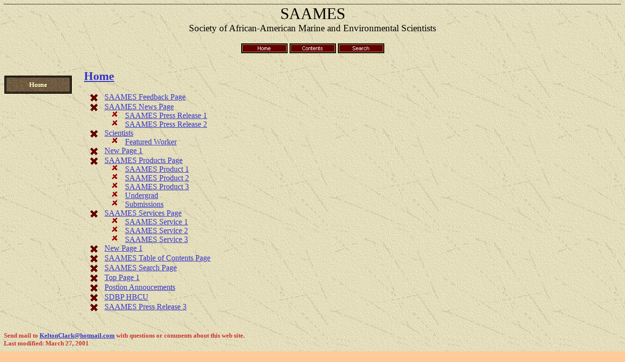

--- FILE ---
content_type: text/html
request_url: https://aames101.tripod.com/toc.htm
body_size: 25455
content:
<html>

<head>
<title>SAAMES Table of Contents Page</title>


<meta name="Microsoft Theme" content="expeditn 101, default">
<meta name="Microsoft Border" content="tlb, default">
</head>

<body background="_themes/expeditn/exptextb.jpg" bgcolor="#FFCC99" text="#000000" link="#3333CC" vlink="#6699CC" alink="#FF3300"><!--'"</title></head>-->

<script type="text/javascript">
//OwnerIQ
var __oiq_pct = 50;
if( __oiq_pct>=100 || Math.floor(Math.random()*100/(100-__oiq_pct)) > 0 ) {
var _oiqq = _oiqq || [];
_oiqq.push(['oiq_addPageBrand','Lycos']);
_oiqq.push(['oiq_addPageCat','Internet > Websites']);
_oiqq.push(['oiq_addPageLifecycle','Intend']);
_oiqq.push(['oiq_doTag']);
(function() {
var oiq = document.createElement('script'); oiq.type = 'text/javascript'; oiq.async = true;
oiq.src = document.location.protocol + '//px.owneriq.net/stas/s/lycosn.js';
var s = document.getElementsByTagName('script')[0]; s.parentNode.insertBefore(oiq, s);
})();
}
//Google Analytics
var _gaq = _gaq || [];
_gaq.push(['_setAccount','UA-21402695-19']);
_gaq.push(['_setDomainName','tripod.com']);
_gaq.push(['_setCustomVar',1,'member_name','aames101',3]);
_gaq.push(['_trackPageview']);
(function() {
var ga = document.createElement('script'); ga.type = 'text/javascript'; ga.async = true;
ga.src = ('https:' == document.location.protocol ? 'https://ssl' : 'http://www') + '.google-analytics.com/ga.js';
var s = document.getElementsByTagName('script')[0]; s.parentNode.insertBefore(ga, s);
})();
//Lycos Init
function getReferrer() {
var all= this.document.cookie;
if (all== '') return false;
var cookie_name = 'REFERRER=';
var start = all.lastIndexOf(cookie_name);
if (start == -1) return false;
start += cookie_name.length;
var end = all.indexOf(';', start);
if (end == -1) end = all.length;
return all.substring(start, end);
}
function getQuery() {
var rfr = getReferrer();
if (rfr == '') return false;
var q = extractQuery(rfr, 'yahoo.com', 'p=');
if (q) return q;
q = extractQuery(rfr, '', 'q=');
return q ? q : "";
}
function extractQuery(full, site, q_param) {
var start = full.lastIndexOf(site);
if (start == -1) return false;
start = full.lastIndexOf(q_param);
if (start == -1) return false;
start += q_param.length;
var end = full.indexOf('&', start);
if (end == -1) end = full.length;
return unescape(full.substring(start, end)).split(" ").join("+");
}
function generateHref(atag, template){
atag.href=template.replace('_MYURL_', window.location.href.replace('http://', '')).replace('_MYTITLE_','Check%20out%20this%20Tripod%20Member%20site!'); 
}
var lycos_ad = Array();
var lycos_onload_timer;
var cm_role = "live";
var cm_host = "tripod.lycos.com";
var cm_taxid = "/memberembedded";
var tripod_member_name = "aames101";
var tripod_member_page = "aames101/toc.htm";
var tripod_ratings_hash = "1763939775:e6aa689d5322a9a4f65cbec5ea94aaef";

var lycos_ad_category = {"dmoz":"society\/history","ontarget":"&CAT=family%20and%20lifestyles","find_what":"american shower & bath"};

var lycos_ad_remote_addr = "209.202.244.9";
var lycos_ad_www_server = "www.tripod.lycos.com";
var lycos_ad_track_small = "";
var lycos_ad_track_served = "";
var lycos_search_query = getQuery();
</script>

<script type="text/javascript" src="https://scripts.lycos.com/catman/init.js"></script>

<script type='text/javascript'>
 var googletag = googletag || {};
 googletag.cmd = googletag.cmd || [];
 (function() {
   var gads = document.createElement('script');
   gads.async = true;
   gads.type = 'text/javascript';
   var useSSL = 'https:' == document.location.protocol;
   gads.src = (useSSL ? 'https:' : 'http:') +
     '//www.googletagservices.com/tag/js/gpt.js';
   var node = document.getElementsByTagName('script')[0];
   node.parentNode.insertBefore(gads, node);
 })();
</script>

<script type='text/javascript'>
 googletag.cmd.push(function() {
   googletag.defineSlot('/95963596/TRI_300X250_dfp', [300, 250], 'div-gpt-ad-1450204159126-0').addService(googletag.pubads());
   googletag.defineSlot('/95963596/TRI_above_728x90_dfp', [728, 90], 'div-gpt-ad-1450204159126-1').addService(googletag.pubads());
   googletag.defineSlot('/95963596/TRI_below_728x90_dfp', [728, 90], 'div-gpt-ad-1450204159126-2').addService(googletag.pubads());
   googletag.pubads().enableSingleRequest();
   googletag.enableServices();
 });
</script>


<script type="text/javascript"> 
(function(isV)
{
    if( !isV )
    {
        return;
    }
    var adMgr = new AdManager();
    var lycos_prod_set = adMgr.chooseProductSet();
    var slots = ["leaderboard", "leaderboard2", "toolbar_image", "toolbar_text", "smallbox", "top_promo", "footer2", "slider"];
    var adCat = this.lycos_ad_category;
    adMgr.setForcedParam('page', (adCat && adCat.dmoz) ? adCat.dmoz : 'member');
    if (this.lycos_search_query)
    {
        adMgr.setForcedParam("keyword", this.lycos_search_query);
    } 
    else if(adCat && adCat.find_what)
    {
        adMgr.setForcedParam('keyword', adCat.find_what);
    }
    
    for (var s in slots)
    {
        var slot = slots[s];
        if (adMgr.isSlotAvailable(slot))
        {
            this.lycos_ad[slot] = adMgr.getSlot(slot);
        }
    }

    adMgr.renderHeader();
    adMgr.renderFooter();
}((function() {

var w = 0, h = 0, minimumThreshold = 300;

if (top == self)
{
    return true;
}
if (typeof(window.innerWidth) == 'number' )
{
    w = window.innerWidth;
    h = window.innerHeight;
}
else if (document.documentElement && (document.documentElement.clientWidth || document.documentElement.clientHeight))
{
    w = document.documentElement.clientWidth;
    h = document.documentElement.clientHeight;
}
else if (document.body && (document.body.clientWidth || document.body.clientHeight))
{
    w = document.body.clientWidth;
    h = document.body.clientHeight;
}
return ((w > minimumThreshold) && (h > minimumThreshold));
}())));




window.onload = function()
{
    var f = document.getElementById("FooterAd");
    var b = document.getElementsByTagName("body")[0];
    b.appendChild(f);
    f.style.display = "block";
    document.getElementById('lycosFooterAdiFrame').src = '/adm/ad/footerAd.iframe.html';
    


    
    // DOM Inj Ad
    (function(isTrellix)
    {
        var e = document.createElement('iframe');
        e.style.border = '0';
        e.style.margin = 0;
        e.style.display = 'block';
        e.style.cssFloat = 'right';
        e.style.height = '254px';
        e.style.overflow = 'hidden';
        e.style.padding = 0;
        e.style.width = '300px';


        var isBlokedByDomain = function( href )
        {
            var blockedDomains = [
                "ananyaporn13000.tripod.com",
                "xxxpornxxx.tripod.com"
            ];
            var flag = false;
            
            for( var i=0; i<blockedDomains.length; i++ )
            {
                if( href.search( blockedDomains[ i ] ) >= 0 )
                {
                    flag = true;
                }
            }
            return flag;
        }

        var getMetaContent = function( metaName )
        {
            var metas = document.getElementsByTagName('meta');
            for (i=0; i<metas.length; i++)
            { 
                if( metas[i].getAttribute("name") == metaName )
                { 
                    return metas[i].getAttribute("content"); 
                } 
            }
            return false;
        }
        
        var getCommentNodes = function(regexPattern)
        {
            var nodes = {};
            var nodesA = [];
            var preferredNodesList = ['a', 'c', 'b'];
        
            (function getNodesThatHaveComments(n, pattern)
            {
                if (n.hasChildNodes())
                {
                    if (n.tagName === 'IFRAME')
                    {
                        return false;
                    }
                    for (var i = 0; i < n.childNodes.length; i++)
                    {
                        if ((n.childNodes[i].nodeType === 8) && (pattern.test(n.childNodes[i].nodeValue)))
                        {
                            var areaName = pattern.exec(n.childNodes[i].nodeValue)[1];
                            nodes[areaName] = n;
                        }
                        else if (n.childNodes[i].nodeType === 1)
                        {
                            getNodesThatHaveComments(n.childNodes[i], pattern);
                        }
                    }
                }
            }(document.body, regexPattern));

            for (var i in preferredNodesList)
            {
                if (nodes[preferredNodesList[i]])
                {
                    if( isTrellix && nodes[preferredNodesList[i]].parentNode.parentNode.parentNode.parentNode )
                    {
                        nodesA.push(nodes[preferredNodesList[i]].parentNode.parentNode.parentNode.parentNode);
                    }
                    else
                    {
                        nodesA.push( nodes[preferredNodesList[i]] );
                    }
                }
            }
            return nodesA;
        }
        
        
        var properNode = null;
        var areaNodes = getCommentNodes( new RegExp( '^area Type="area_(\\w+)"' ) );

        for (var i = 0; i < areaNodes.length; i++)
        {
            var a = parseInt(getComputedStyle(areaNodes[i]).width);
            if ((a >= 300) && (a <= 400))
            {
                properNode = areaNodes[i];
                break;
            }
        }


        var propertyName = getMetaContent("property") || false;
        if( isTrellix && (properNode) )
        {
            e.src = '/adm/ad/injectAd.iframe.html';
            properNode.insertBefore(e, properNode.firstChild);
        }
        else if( isTrellix && !( properNode ) ) // Slap the ad eventhought there is no alocated slot
        {
            e.src = '/adm/ad/injectAd.iframe.html';
            e.style.cssFloat = 'none';
            var cdiv = document.createElement('div');
            cdiv.style = "width:300px;margin:10px auto;";
            cdiv.appendChild( e );
            b.insertBefore(cdiv, b.lastChild);
        }
        else if( !isBlokedByDomain( location.href ) )
        {
            var injF = document.createElement('iframe');
            injF.style.border = '0';
            injF.style.margin = 0;
            injF.style.display = 'block';
            injF.style.cssFloat = 'none';
            injF.style.height = '254px';
            injF.style.overflow = 'hidden';
            injF.style.padding = 0;
            injF.style.width = '300px';
            injF.src = '/adm/ad/injectAd.iframe.html';

            if( b && ( !isTrellix || ( typeof isTrellix == "undefined" ) ) ) // All other tripod props
            {
                var cdiv = document.createElement('div');
                cdiv.style = "width:300px;margin:10px auto;";
                cdiv.appendChild( injF );
                b.insertBefore(cdiv, b.lastChild);
            } 
        }
  }( document.isTrellix ));
}

</script>

<div id="tb_container" style="background:#DFDCCF; border-bottom:1px solid #393939; position:relative; z-index:999999999!important">
<!--form name="search" onSubmit="return searchit()" id='header_search' >
<input type="text" placeholder="Search" size=30 name="search2" value="">
<input type="button" value="Go!" onClick="searchit()">
</form>
<style>
form#header_search {
    width: 916px;
    margin: 0 auto 8px;
    position: relative;
}


form#header_search input {
    height: 40px;
    font-size: 14px;
    line-height: 40px;
    padding: 0 8px;
    box-sizing: border-box;
    background: #F4F2E9;
    border: 1px solid #BBB8B8;
    transition: background-color 300ms ease-out,
                color 300ms ease;
}

form#header_search input[type="text"] {
    width: 100%;
}
form#header_search input[type="text"]:focus {
    border-color: #A2D054;
    background-color: #fff;
    box-shadow: 0 0px 12px -4px #A2D054;
}



form#header_search input[type="button"] {
    position: absolute;
    top: 1px;
    right: 1px;
    opacity: 1;
    background: #DFDCCF;
    color: #463734;
    width: 125px;
    cursor: pointer;
    height: 38px;
    border: none;
}
form#header_search input[type="text"]:focus ~ input[type='button']:hover,
form#header_search input[type='button']:hover {
    background-color: #A5CE56;
    color: #fff;
}
form#header_search input[type="text"]:focus ~ input[type='button'] {
    background-color: #52AEDF;
    color: #fff;
}

</style>

<script>
function searchit(){
    
    // determine environment 
    var search_env 
    if (lycos_ad_www_server.indexOf(".pd.") > -1) {
       search_env = 'http://search51.pd.lycos.com/a/';
    } else if (lycos_ad_www_server.indexOf(".qa.") > -1) {
       search_env = 'http://search51.qa.lycos.com/a/';
    } else {
       search_env = 'http://search51.lycos.com/a/';
    }

var search_term = encodeURIComponent(document.search.search2.value)
var search_url = search_env+search_term;
window.open(search_url);

return false
}
</script-->
<style>
    .adCenterClass{margin:0 auto}
</style>
<div id="tb_ad" class="adCenterClass" style="display:block!important; overflow:hidden; width:916px;">

<div id="ad_container" style="display:block!important; float:left; width:728px ">
<script type="text/javascript">
if (typeof lycos_ad !== "undefined" && "leaderboard" in lycos_ad) {
  document.write(lycos_ad['leaderboard']);
}
</script>
</div>
</div>
</div>
<script type="text/javascript">
if (typeof lycos_ad !== "undefined" && "slider" in lycos_ad) {
  document.write(lycos_ad['slider']);
}
</script> <!-- added 7/22 -->
<div id="FooterAd" style="background:#DFDCCF; border-top:1px solid #393939; clear:both; display:none; width:100%!important; position:relative; z-index:999999!important; height:90px!important"> 
<div class="adCenterClass" style="display:block!important; overflow:hidden; width:916px;">
<div id="footerAd_container" style="display:block!important; float:left; width:728px">
<iframe id="lycosFooterAdiFrame" style="border:0; display:block; float:left; height:96px; overflow:hidden; padding:0; width:750px"></iframe>
</div>
</div>
</div>

<!--msnavigation--><table border="0" cellpadding="0" cellspacing="0" width="100%"><tr><td><!--mstheme--><font face="Book Antiqua, Times New Roman, Times">

<p align="center"><font face="Comic Sans MS"><big><big><big><big>SAAMES</big></big></big></big><br>
<big>Society of African-American Marine and Environmental Scientists</big></font></p>

<p align="center"><a href="./"><img src="_derived/home_cmp_expeditn100_gbtn.gif" width="95" height="20" border="0" alt="Home" align="middle"></a> <img src="_derived/toc.htm_cmp_expeditn100_gbtn.gif" width="95" height="20" border="0" alt="Contents" align="middle"> <a href="search.htm"><img src="_derived/search.htm_cmp_expeditn100_gbtn.gif" width="95" height="20" border="0" alt="Search" align="middle"></a> </p>

<p>&nbsp;</p>
<!--mstheme--></font></td></tr><!--msnavigation--></table><!--msnavigation--><table dir="ltr" border="0" cellpadding="0" cellspacing="0" width="100%"><tr><td valign="top" width="1%"><!--mstheme--><font face="Book Antiqua, Times New Roman, Times">


<p><a href="./"><img src="_derived/home_cmp_expeditn100_vbtn.gif" width="140" height="60" border="0" alt="Home"></a></p>

<!--mstheme--></font></td><td valign="top" width="24"></td><!--msnavigation--><td valign="top"><!--mstheme--><font face="Book Antiqua, Times New Roman, Times">

<p><!--webbot bot="PurpleText" preview="Write a paragraph describing the highlights of your web site." --> </p>
<!--webbot bot="Outline" U-URL="index.htm" B-Aggressive-Trimming="TRUE" B-Show-Orphans="TRUE" B-Manual-Recalc="FALSE" I-Heading="2" TAG="BODY" startspan --><h2><a href="index.htm">Home</a></h2><!--mstheme--></font><!--msthemelist--><table border="0" cellpadding="0" cellspacing="0" width="100%"><!--msthemelist--><tr><td valign="baseline" width="42"><img src="_themes/expeditn/expbul1d.gif" width="20" height="20" hspace="11" alt="bullet"></td><td valign="top" width="100%"><!--mstheme--><font face="Book Antiqua, Times New Roman, Times"><a href="feedback.htm">SAAMES Feedback Page</a><!--mstheme--></font><!--msthemelist--></td></tr><!--msthemelist--><tr><td valign="baseline" width="42"><img src="_themes/expeditn/expbul1d.gif" width="20" height="20" hspace="11" alt="bullet"></td><td valign="top" width="100%"><!--mstheme--><font face="Book Antiqua, Times New Roman, Times"><a href="news.htm">SAAMES News Page</a><!--mstheme--></font><!--msthemelist--><table border="0" cellpadding="0" cellspacing="0" width="100%"><!--msthemelist--><tr><td valign="baseline" width="42"><img src="_themes/expeditn/expbul2d.gif" width="12" height="12" hspace="15" alt="bullet"></td><td valign="top" width="100%"><!--mstheme--><font face="Book Antiqua, Times New Roman, Times"><a href="pr01.htm">SAAMES Press Release 1</a><!--mstheme--></font><!--msthemelist--></td></tr><!--msthemelist--><tr><td valign="baseline" width="42"><img src="_themes/expeditn/expbul2d.gif" width="12" height="12" hspace="15" alt="bullet"></td><td valign="top" width="100%"><!--mstheme--><font face="Book Antiqua, Times New Roman, Times"><a href="pr02.htm">SAAMES Press Release 2</a><!--mstheme--></font><!--msthemelist--></td></tr><!--msthemelist--></table><!--mstheme--><font face="Book Antiqua, Times New Roman, Times"><!--mstheme--></font><!--msthemelist--></td></tr><!--msthemelist--><tr><td valign="baseline" width="42"><img src="_themes/expeditn/expbul1d.gif" width="20" height="20" hspace="11" alt="bullet"></td><td valign="top" width="100%"><!--mstheme--><font face="Book Antiqua, Times New Roman, Times"><a href="scientis.htm">Scientists</a><!--mstheme--></font><!--msthemelist--><table border="0" cellpadding="0" cellspacing="0" width="100%"><!--msthemelist--><tr><td valign="baseline" width="42"><img src="_themes/expeditn/expbul2d.gif" width="12" height="12" hspace="15" alt="bullet"></td><td valign="top" width="100%"><!--mstheme--><font face="Book Antiqua, Times New Roman, Times"><a href="featured.htm">Featured Worker</a><!--mstheme--></font><!--msthemelist--></td></tr><!--msthemelist--></table><!--mstheme--><font face="Book Antiqua, Times New Roman, Times"><!--mstheme--></font><!--msthemelist--></td></tr><!--msthemelist--><tr><td valign="baseline" width="42"><img src="_themes/expeditn/expbul1d.gif" width="20" height="20" hspace="11" alt="bullet"></td><td valign="top" width="100%"><!--mstheme--><font face="Book Antiqua, Times New Roman, Times"><a href="newpage11.htm">New Page 1</a><!--mstheme--></font><!--msthemelist--></td></tr><!--msthemelist--><tr><td valign="baseline" width="42"><img src="_themes/expeditn/expbul1d.gif" width="20" height="20" hspace="11" alt="bullet"></td><td valign="top" width="100%"><!--mstheme--><font face="Book Antiqua, Times New Roman, Times"><a href="products.htm">SAAMES Products Page</a><!--mstheme--></font><!--msthemelist--><table border="0" cellpadding="0" cellspacing="0" width="100%"><!--msthemelist--><tr><td valign="baseline" width="42"><img src="_themes/expeditn/expbul2d.gif" width="12" height="12" hspace="15" alt="bullet"></td><td valign="top" width="100%"><!--mstheme--><font face="Book Antiqua, Times New Roman, Times"><a href="prod01.htm">SAAMES Product 1</a><!--mstheme--></font><!--msthemelist--></td></tr><!--msthemelist--><tr><td valign="baseline" width="42"><img src="_themes/expeditn/expbul2d.gif" width="12" height="12" hspace="15" alt="bullet"></td><td valign="top" width="100%"><!--mstheme--><font face="Book Antiqua, Times New Roman, Times"><a href="prod02.htm">SAAMES Product 2</a><!--mstheme--></font><!--msthemelist--></td></tr><!--msthemelist--><tr><td valign="baseline" width="42"><img src="_themes/expeditn/expbul2d.gif" width="12" height="12" hspace="15" alt="bullet"></td><td valign="top" width="100%"><!--mstheme--><font face="Book Antiqua, Times New Roman, Times"><a href="prod03.htm">SAAMES Product 3</a><!--mstheme--></font><!--msthemelist--></td></tr><!--msthemelist--><tr><td valign="baseline" width="42"><img src="_themes/expeditn/expbul2d.gif" width="12" height="12" hspace="15" alt="bullet"></td><td valign="top" width="100%"><!--mstheme--><font face="Book Antiqua, Times New Roman, Times"><a href="undergra.htm">Undergrad</a><!--mstheme--></font><!--msthemelist--></td></tr><!--msthemelist--><tr><td valign="baseline" width="42"><img src="_themes/expeditn/expbul2d.gif" width="12" height="12" hspace="15" alt="bullet"></td><td valign="top" width="100%"><!--mstheme--><font face="Book Antiqua, Times New Roman, Times"><a href="rfp.htm">Submissions</a><!--mstheme--></font><!--msthemelist--></td></tr><!--msthemelist--></table><!--mstheme--><font face="Book Antiqua, Times New Roman, Times"><!--mstheme--></font><!--msthemelist--></td></tr><!--msthemelist--><tr><td valign="baseline" width="42"><img src="_themes/expeditn/expbul1d.gif" width="20" height="20" hspace="11" alt="bullet"></td><td valign="top" width="100%"><!--mstheme--><font face="Book Antiqua, Times New Roman, Times"><a href="services.htm">SAAMES Services Page</a><!--mstheme--></font><!--msthemelist--><table border="0" cellpadding="0" cellspacing="0" width="100%"><!--msthemelist--><tr><td valign="baseline" width="42"><img src="_themes/expeditn/expbul2d.gif" width="12" height="12" hspace="15" alt="bullet"></td><td valign="top" width="100%"><!--mstheme--><font face="Book Antiqua, Times New Roman, Times"><a href="serv01.htm">SAAMES Service 1</a><!--mstheme--></font><!--msthemelist--></td></tr><!--msthemelist--><tr><td valign="baseline" width="42"><img src="_themes/expeditn/expbul2d.gif" width="12" height="12" hspace="15" alt="bullet"></td><td valign="top" width="100%"><!--mstheme--><font face="Book Antiqua, Times New Roman, Times"><a href="serv02.htm">SAAMES Service 2</a><!--mstheme--></font><!--msthemelist--></td></tr><!--msthemelist--><tr><td valign="baseline" width="42"><img src="_themes/expeditn/expbul2d.gif" width="12" height="12" hspace="15" alt="bullet"></td><td valign="top" width="100%"><!--mstheme--><font face="Book Antiqua, Times New Roman, Times"><a href="serv03.htm">SAAMES Service 3</a><!--mstheme--></font><!--msthemelist--></td></tr><!--msthemelist--></table><!--mstheme--><font face="Book Antiqua, Times New Roman, Times"><!--mstheme--></font><!--msthemelist--></td></tr><!--msthemelist--><tr><td valign="baseline" width="42"><img src="_themes/expeditn/expbul1d.gif" width="20" height="20" hspace="11" alt="bullet"></td><td valign="top" width="100%"><!--mstheme--><font face="Book Antiqua, Times New Roman, Times"><a href="newpage1.htm">New Page 1</a><!--mstheme--></font><!--msthemelist--></td></tr><!--msthemelist--><tr><td valign="baseline" width="42"><img src="_themes/expeditn/expbul1d.gif" width="20" height="20" hspace="11" alt="bullet"></td><td valign="top" width="100%"><!--mstheme--><font face="Book Antiqua, Times New Roman, Times"><a href="toc.htm">SAAMES Table of Contents Page</a><!--mstheme--></font><!--msthemelist--></td></tr><!--msthemelist--><tr><td valign="baseline" width="42"><img src="_themes/expeditn/expbul1d.gif" width="20" height="20" hspace="11" alt="bullet"></td><td valign="top" width="100%"><!--mstheme--><font face="Book Antiqua, Times New Roman, Times"><a href="search.htm">SAAMES Search Page</a><!--mstheme--></font><!--msthemelist--></td></tr><!--msthemelist--><tr><td valign="baseline" width="42"><img src="_themes/expeditn/expbul1d.gif" width="20" height="20" hspace="11" alt="bullet"></td><td valign="top" width="100%"><!--mstheme--><font face="Book Antiqua, Times New Roman, Times"><a href="toppage1.htm">Top Page 1</a><!--mstheme--></font><!--msthemelist--></td></tr><!--msthemelist--><tr><td valign="baseline" width="42"><img src="_themes/expeditn/expbul1d.gif" width="20" height="20" hspace="11" alt="bullet"></td><td valign="top" width="100%"><!--mstheme--><font face="Book Antiqua, Times New Roman, Times"><a href="postion.htm">Postion Annoucements</a><!--mstheme--></font><!--msthemelist--></td></tr><!--msthemelist--><tr><td valign="baseline" width="42"><img src="_themes/expeditn/expbul1d.gif" width="20" height="20" hspace="11" alt="bullet"></td><td valign="top" width="100%"><!--mstheme--><font face="Book Antiqua, Times New Roman, Times"><a href="hbcu.html">SDBP HBCU</a><!--mstheme--></font><!--msthemelist--></td></tr><!--msthemelist--><tr><td valign="baseline" width="42"><img src="_themes/expeditn/expbul1d.gif" width="20" height="20" hspace="11" alt="bullet"></td><td valign="top" width="100%"><!--mstheme--><font face="Book Antiqua, Times New Roman, Times"><a href="pr03.htm">SAAMES Press Release 3</a><!--mstheme--></font><!--msthemelist--></td></tr><!--msthemelist--></table><!--mstheme--><font face="Book Antiqua, Times New Roman, Times"><!--webbot bot="Outline" endspan i-checksum="26666" -->

<!--mstheme--></font><!--msnavigation--></td></tr><!--msnavigation--></table><!--msnavigation--><table border="0" cellpadding="0" cellspacing="0" width="100%"><tr><td><!--mstheme--><font face="Book Antiqua, Times New Roman, Times">


<p>&nbsp;</p>

<h5><!--mstheme--><font color="#CC3333"> Send mail to <a href="mailto:KeltonClark@hotmail.com">KeltonClark@hotmail.com</a> with questions or comments about this
web site.<br>
Last modified: March 27, 2001 <!--mstheme--></font></h5>

<!--mstheme--></font></td></tr><!--msnavigation--></table></body>
</html>
